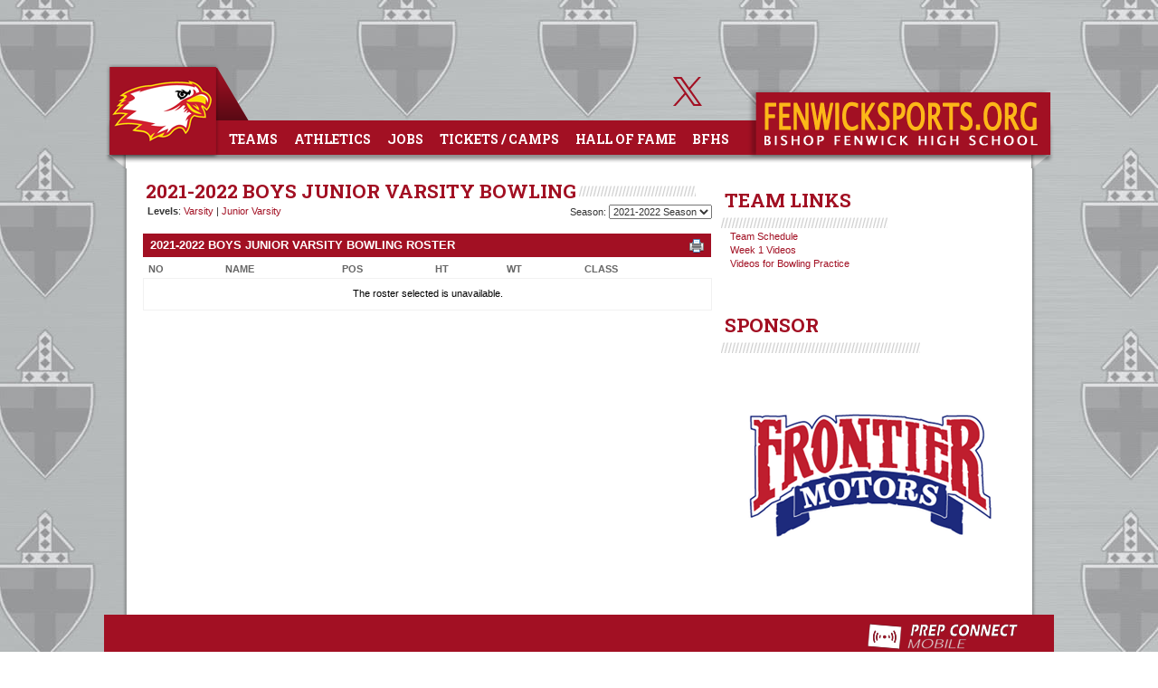

--- FILE ---
content_type: text/html; charset=utf-8
request_url: https://www.fenwicksports.org/team/roster/2021/boys/junior_varsity/bowling
body_size: 42556
content:


<!DOCTYPE html PUBLIC "-//W3C//DTD XHTML 1.0 Transitional//EN" "http://www.w3.org/TR/xhtml1/DTD/xhtml1-transitional.dtd">

<html xmlns="http://www.w3.org/1999/xhtml">
<head><link href="https://fonts.googleapis.com/css?family=Roboto+Slab:700" rel="stylesheet" type="text/css" />
    <!--[if !IE]><!-->
    <script src="//ajax.googleapis.com/ajax/libs/jquery/2.1.1/jquery.min.js"></script>
    <!--<![endif]-->
 
    <!--[if lte IE 8]>
      <script src="//ajax.googleapis.com/ajax/libs/jquery/1.9.1/jquery.min.js"></script>
    <![endif]-->
 
    <!--[if gt IE 8]>
      <script src="//ajax.googleapis.com/ajax/libs/jquery/2.0.0/jquery.min.js"></script>
    <![endif]-->
    <link rel="stylesheet" href="//maxcdn.bootstrapcdn.com/bootstrap/3.2.0/css/bootstrap.min.css" /><link rel="stylesheet" href="//maxcdn.bootstrapcdn.com/bootstrap/3.2.0/css/bootstrap-theme.min.css" />
    <script src="//maxcdn.bootstrapcdn.com/bootstrap/3.2.0/js/bootstrap.min.js"></script>
        
    <meta name="theme-color" content="#a21023" /><meta name="msapplication-navbutton-color" content="#a21023" /><meta name="apple-mobile-web-app-status-bar-style" content="#a21023" /><link href="/Templates/fwhs_template/style/style.aspx?SchoolId=21102343-4595-49FA-ABB1-CAFD61EA9BAB" rel="stylesheet" type="text/css" /><link REL="stylesheet" TYPE="text/css" MEDIA="print" href="/Templates/fwhs_template/style/print.css" />

    <script type="text/javascript">
        $(document).ready(function () {

            jQuery('img.svg').each(function () {
                var $img = jQuery(this);
                var imgID = $img.attr('id');
                var imgClass = $img.attr('class');
                var imgURL = $img.attr('src');

                jQuery.get(imgURL, function (data) {
                    // Get the SVG tag, ignore the rest
                    var $svg = jQuery(data).find('svg');

                    // Add replaced image's ID to the new SVG
                    if (typeof imgID !== 'undefined') {
                        $svg = $svg.attr('id', imgID);
                    }
                    // Add replaced image's classes to the new SVG
                    if (typeof imgClass !== 'undefined') {
                        $svg = $svg.attr('class', imgClass + ' replaced-svg');
                    }

                    // Remove any invalid XML tags as per http://validator.w3.org
                    $svg = $svg.removeAttr('xmlns:a');

                    // Replace image with new SVG
                    $img.replaceWith($svg);

                }, 'xml');

            });
        });
    </script>
    
    <meta property="og:type" content="website" />
<meta property="og:title" content="2021-2022 Boys Junior Varsity Bowling Roster" />
<meta property="og:description" content="View the roster for 2021-2022 Boys Junior Varsity Bowling" />
<meta property="og:url" content="https://www.fenwicksports.org/team/roster/2021/boys/junior_varsity/bowling" />
<meta property="og:image" content="https://cdn.prepconnectweb.com/fenwick-falcons/54052025_open_graph_image.jpg" />

<title>
	2021-2022 Boys Junior Varsity Bowling Roster - FenwickSports.org - Franklin Bishop Fenwick Athletics
</title></head>
<body>
<form name="aspnetForm" method="post" action="/team/roster/2021/boys/junior_varsity/bowling" id="aspnetForm">
<div>
<input type="hidden" name="__EVENTTARGET" id="__EVENTTARGET" value="" />
<input type="hidden" name="__EVENTARGUMENT" id="__EVENTARGUMENT" value="" />
<input type="hidden" name="__LASTFOCUS" id="__LASTFOCUS" value="" />
<input type="hidden" name="__VIEWSTATE" id="__VIEWSTATE" value="/[base64]/JBv5tU01PkuRF/fabTtlfUI5a5usi2sSI=" />
</div>

<script type="text/javascript">
//<![CDATA[
var theForm = document.forms['aspnetForm'];
if (!theForm) {
    theForm = document.aspnetForm;
}
function __doPostBack(eventTarget, eventArgument) {
    if (!theForm.onsubmit || (theForm.onsubmit() != false)) {
        theForm.__EVENTTARGET.value = eventTarget;
        theForm.__EVENTARGUMENT.value = eventArgument;
        theForm.submit();
    }
}
//]]>
</script>


<div>

	<input type="hidden" name="__VIEWSTATEGENERATOR" id="__VIEWSTATEGENERATOR" value="376E5270" />
	<input type="hidden" name="__EVENTVALIDATION" id="__EVENTVALIDATION" value="/wEdAAkGS/7fE7M5QFtEzG5ji1ro1eIehDvXOUixh1DYqGDp2wAmmKlMPUXhqxSXjQJdU7nKpNrw059CkXiGHLcQ0yUyW36bbd0qWeYOY6ajeYvwWzQwr4w4mZ/rcf4SP/b9C24XET0F/WXil4E8Ht97GVj8KkQ6eO513WUSkuzOapcDqJQ9xkVy7XerqGzUS70mp0GhUGSjy7Ub+9j1YQd7PB66IhtYMZkcaMxlko6Uk/Qtpw==" />
</div>
    <div id="container">
        

<script type="text/javascript" src="/Templates/fwhs_template/scripts/jsddm.js"></script>
<div class="showPrint">
    <img src="https://www.prepconnectweb.com/Sites/fenwicksports.org/img/horizontal_logo_1.png" /><br /><br />
    Get the latest news from Bishop Fenwick Athletics at <strong>FenwickSports.org</strong><br>Follow Bishop Fenwick Athletics on twitter <strong>@FenwickSports</strong>
</div>
<div id="menu" class="hidePrint">
    <a href="/" id="menu_logo"></a>
    
<script src="//s3.amazonaws.com/cdn.prepconnectweb.com/scripts/jquery.countdown.min.js"></script>
<style>
    .robotoFont{font-family: 'Roboto Slab', Rockwell, 'Courier Bold', Courier, Georgia, Times, 'Times New Roman', serif;}
    #countdownTitle{font-size:14px;}
    #countdownValue{font-size:14px;font-size: 16px;}
</style>
<div id="ctl00_Header1_Countdown1_countdown" class="hidePrint" style="float: left; display: block; height: 40px; width: 400px; margin: 5px 0px 0px 60px;">   
    <div id="countdownTitle" class="robotoFont" style="text-transform:uppercase"></div>
    <style>#ctl00_Header1_Countdown1_countdown { background-image:none;}</style>
</div>
    <div id="social_media" class="hidePrint" style="float: left; display: block; height: 40px; width: 200px; margin-top: 10px;">  
        
        <a href="https://twitter.com/FenwickSports" target="_blank"><img src="/Templates/fwhs_template/img/standard/Twitter_icon.svg" class="svg twitterlogo"/></a>        
    </div>
    <ul id="jsddm" class="hidePrint">
        <li style="margin-left:10px">
            <a class="menuHeader" href="#">Teams</a>
<ul>
    <div class="menuBlock">
        <div class="threeColumn">
            <h2>Fall Season</h2>
            <a class="teamlinkwide" href="/team/coed/band">Band</a>&nbsp;&nbsp;<a href="/team/roster/2024/coed/all_school/band" class="sectionlink">Rosters</a>&nbsp;&nbsp;<a href="/team/schedule/2024/coed/all_school/band" class="sectionlink">Schedules</a><br />
            <a class="teamlinkwide" href="/team/cheer">cheer</a>&nbsp;&nbsp;<a href="/team/roster/2025/coed/varsity/cheer" class="sectionlink">Rosters</a>&nbsp;&nbsp;<a href="/team/schedule/2025/coed/varsity/cheer" class="sectionlink">Schedules</a><br />
            <a class="teamlinkwide" href="/team/cross_country">cross country</a>&nbsp;&nbsp;<a href="/team/roster/2025/coed/varsity/cross_country" class="sectionlink">Rosters</a>&nbsp;&nbsp;<a href="/team/schedule/2025/coed/varsity/cross_country" class="sectionlink">Schedules</a><br />
            <a class="teamlinkwide" href="/team/football">football</a>&nbsp;&nbsp;<a href="/team/roster/2025/boys/varsity/football" class="sectionlink">Rosters</a>&nbsp;&nbsp;<a href="/team/schedule/2025/boys/varsity/football" class="sectionlink">Schedules</a><br />
            <a class="teamlinkwide" href="/team/boys/golf">boys golf</a>&nbsp;&nbsp;<a href="/team/roster/2025/boys/varsity/golf" class="sectionlink">Rosters</a>&nbsp;&nbsp;<a href="/team/schedule/2025/boys/varsity/golf" class="sectionlink">Schedules</a><br />
            <a class="teamlinkwide" href="/team/girls/golf">girls golf</a>&nbsp;&nbsp;<a href="/team/roster/2025/girls/varsity/golf" class="sectionlink">Rosters</a>&nbsp;&nbsp;<a href="/team/schedule/2025/girls/varsity/golf" class="sectionlink">Schedules</a><br />
            <a class="teamlinkwide" href="/team/boys/soccer">boys soccer</a>&nbsp;&nbsp;<a href="/team/roster/2025/boys/varsity/soccer" class="sectionlink">Rosters</a>&nbsp;&nbsp;<a href="/team/schedule/2025/boys/varsity/soccer" class="sectionlink">Schedules</a><br />
            <a class="teamlinkwide" href="/team/girls/soccer">girls soccer</a>&nbsp;&nbsp;<a href="/team/roster/2025/girls/varsity/soccer" class="sectionlink">Rosters</a>&nbsp;&nbsp;<a href="/team/schedule/2025/girls/varsity/soccer" class="sectionlink">Schedules</a><br />
            <a class="teamlinkwide" href="/team/girls/tennis">girls tennis</a>&nbsp;&nbsp;<a href="/team/roster/2025/girls/varsity/tennis" class="sectionlink">Rosters</a>&nbsp;&nbsp;<a href="/team/schedule/2025/girls/varsity/tennis" class="sectionlink">Schedules</a><br />
            <a class="teamlinkwide" href="/team/girls/volleyball">girls volleyball</a>&nbsp;&nbsp;<a href="/team/roster/2025/girls/varsity/volleyball" class="sectionlink">Rosters</a>&nbsp;&nbsp;<a href="/team/schedule/2025/girls/varsity/volleyball" class="sectionlink">Schedules</a><br />
        </div>
        <div class="threeColumn">
            <h2>Winter Season</h2>
            <a class="teamlinkwide" href="/team/boys/basketball">boys basketball</a>&nbsp;&nbsp;<a href="/team/roster/2025/boys/varsity/basketball" class="sectionlink">Rosters</a>&nbsp;&nbsp;<a href="/team/schedule/2025/boys/varsity/basketball" class="sectionlink">Schedules</a><br />
            <a class="teamlinkwide" href="/team/girls/basketball">girls basketball</a>&nbsp;&nbsp;<a href="/team/roster/2025/girls/varsity/basketball" class="sectionlink">Rosters</a>&nbsp;&nbsp;<a href="/team/schedule/2025/girls/varsity/basketball" class="sectionlink">Schedules</a><br />
            <a class="teamlinkwide" href="/team/boys/bowling">boys bowling</a>&nbsp;&nbsp;<a href="/team/roster/2025/boys/varsity/bowling" class="sectionlink">Rosters</a>&nbsp;&nbsp;<a href="/team/schedule/2025/boys/varsity/bowling" class="sectionlink">Schedules</a><br />
            <a class="teamlinkwide" href="/team/girls/bowling">girls bowling</a>&nbsp;&nbsp;<a href="/team/roster/2025/girls/varsity/bowling" class="sectionlink">Rosters</a>&nbsp;&nbsp;<a href="/team/schedule/2025/girls/varsity/bowling" class="sectionlink">Schedules</a><br />
            <a class="teamlinkwide" href="/team/dance">Dance Team</a>&nbsp;&nbsp;<a href="/team/roster/2022/girls/varsity/dance" class="sectionlink">Rosters</a>&nbsp;&nbsp;<a href="/team/schedule/2022/girls/varsity/dance" class="sectionlink">Schedules</a><br />
            <a class="teamlinkwide" href="/team/pep_band">pep band</a>&nbsp;&nbsp;<a href="/team/roster/2025/coed/all_levels/pep_band" class="sectionlink">Rosters</a>&nbsp;&nbsp;<a href="/team/schedule/2025/coed/all_levels/pep_band" class="sectionlink">Schedules</a><br />
            <a class="teamlinkwide" href="/team/indoor_track_and_field">Track &amp; Field</a>&nbsp;&nbsp;<a href="/team/roster/2025/coed/varsity/indoor_track_and_field" class="sectionlink">Rosters</a>&nbsp;&nbsp;<a href="/team/schedule/2025/coed/varsity/indoor_track_and_field" class="sectionlink">Schedules</a><br />
            <a class="teamlinkwide" href="/team/coed/swimming">coed swimming</a>&nbsp;&nbsp;<a href="/team/roster/2025/coed/varsity/swimming" class="sectionlink">Rosters</a>&nbsp;&nbsp;<a href="/team/schedule/2025/coed/varsity/swimming" class="sectionlink">Schedules</a><br />
            <a class="teamlinkwide" href="/team/boys/wrestling">boys wrestling</a>&nbsp;&nbsp;<a href="/team/roster/2025/boys/varsity/wrestling" class="sectionlink">Rosters</a>&nbsp;&nbsp;<a href="/team/schedule/2025/boys/varsity/wrestling" class="sectionlink">Schedules</a><br />
        </div>
        <div class="threeColumn">
            <h2>Spring Season</h2>
            <a class="teamlinkwide" href="/team/baseball">baseball</a>&nbsp;&nbsp;<a href="/team/roster/2025/boys/varsity/baseball" class="sectionlink">Rosters</a>&nbsp;&nbsp;<a href="/team/schedule/2025/boys/varsity/baseball" class="sectionlink">Schedules</a><br />
            <a class="teamlinkwide" href="/team/boys/lacrosse">boys lacrosse</a>&nbsp;&nbsp;<a href="/team/roster/2025/boys/varsity/lacrosse" class="sectionlink">Rosters</a>&nbsp;&nbsp;<a href="/team/schedule/2025/boys/varsity/lacrosse" class="sectionlink">Schedules</a><br />
            <a class="teamlinkwide" href="/team/girls/lacrosse">girls lacrosse</a>&nbsp;&nbsp;<a href="/team/roster/2025/girls/varsity/lacrosse" class="sectionlink">Rosters</a>&nbsp;&nbsp;<a href="/team/schedule/2025/girls/varsity/lacrosse" class="sectionlink">Schedules</a><br />
            <a class="teamlinkwide" href="/team/softball">softball</a>&nbsp;&nbsp;<a href="/team/roster/2025/girls/varsity/softball" class="sectionlink">Rosters</a>&nbsp;&nbsp;<a href="/team/schedule/2025/girls/varsity/softball" class="sectionlink">Schedules</a><br />
            <a class="teamlinkwide" href="/team/boys/tennis">boys tennis</a>&nbsp;&nbsp;<a href="/team/roster/2025/boys/varsity/tennis" class="sectionlink">Rosters</a>&nbsp;&nbsp;<a href="/team/schedule/2025/boys/varsity/tennis" class="sectionlink">Schedules</a><br />
            <a class="teamlinkwide" href="/team/track_and_field">Track &amp; Field</a>&nbsp;&nbsp;<a href="/team/roster/2025/coed/varsity/track_and_field" class="sectionlink">Rosters</a>&nbsp;&nbsp;<a href="/team/schedule/2025/coed/varsity/track_and_field" class="sectionlink">Schedules</a><br />
            <a class="teamlinkwide" href="/team/boys/volleyball">boys volleyball</a>&nbsp;&nbsp;<a href="/team/roster/2025/boys/varsity/volleyball" class="sectionlink">Rosters</a>&nbsp;&nbsp;<a href="/team/schedule/2025/boys/varsity/volleyball" class="sectionlink">Schedules</a><br />
        </div>
    </div>
</ul>


        </li>
        <li>
            <a class="menuHeader" href="#">Athletics</a>
            <ul>
                <div class="menuBlock">
                    <div class="threeColumn">  
                        <h2>General</h2>
<p><a class="standardLink" href="/media/Athletics">Athletic Office Staff</a><br /> <a class="standardLink" href="/media/coaching_staff_directory">Coaches Directory</a><br /><a class="standardLink" href="/Directions/">Event Directions</a><br /> <a class="standardLink" href="/media/Offsite_Event_Directions">Home Site Locations</a><br /> <a class="standardLink" href="https://www.signupgenius.com/go/9040A4BA4A72BA3F58-59587091-copy" target="_blank">Gate Worker Sign-Up</a><br /><a class="standardLink" href="https://www.signupgenius.com/go/9040A4BA4A72BA3F58-57794709-fenwick#/" target="_blank">Concessions Worker Sign-Up</a><br /><!--<a class="standardLink" href="/media/game_day_information" target="pdf">Game Day Information</a><br />--><a class="standardLink" href="/media/State_Championships">State Champions</a><br /><a class="standardLink" href="/media/wfxr_fenwick_radio" target="pdf">Live Stream</a></p>
<p><a class="standardLink" href="https://fenwick-oh.finalforms.com" target="_blank">Final Forms</a><br /> <a class="standardLink" href="/media/final_forms_registration_and_fees" target="pdf">Final Forms Information and Fees</a><br /> <a class="standardLink" href="http://www.fenwicksports.org/media/final_forms_instructions" target="pdf">Final Forms Instructions</a><br /><br /></p>      
                    </div>
                    <div class="threeColumn">
                        <h2>Athletes / Parents Resources</h2>
<p><a class="standardLink" href="/media/senior_banner_form" target="pdf"><br /> </a><a class="standardLink" href="/media/easterling_order_form">Easterling Order Form</a><br /> <a class="standardLink" href="/media/senior_banner_form" target="pdf">Senior Banner Form</a><br /> <a class="standardLink" href="http://www.ncaa.org/student-athletes/future" target="pdf">College Bound Athlete Info</a><br /> <a class="standardLink" href="/media/athletics_waiver_form">Athletics Waiver Form</a><br /> <a class="standardLink" href="http://ohsaa.org/calendar/FutureDates" target="_blank">OHSAA Seasonal Sport Dates</a><br /><a class="standardLink" href="/media/athletics_and_recruiting" target="_blank">Athletics and Recruiting</a><br /> <a class="standardLink" href="/media/pe_waiver" target="_blank">PE Waiver Form</a><br /> <a class="standardLink" href="https://cdn.prepconnectweb.com/fenwick-falcons/15282025_original-14d7c365-5b9f-4fc4-8fc5-f956493f3879.jpeg" target="_blank">Dedicated Motivated Fitness</a></p>
<h2>Sports Medicine</h2>
<p><a class="standardLink" href="/media/athletic_trainers">Athletic Trainers</a><br /> <a class="standardLink" href="/media/premier_health" target="_blank">Premier Health</a></p>                          
                    </div>
                    <div class="threeColumn">
                        <h2>Coaching Resources</h2>
<p><a class="standardLink" href="/media/coaching_certification_instructions" target="pdf">Coaching Certification Instructions</a><br /> <a class="standardLink" href="/media/main_and_aux_gym_schedule" target="pdf">Main and AUX Gym Schedule</a><br /> <a class="standardLink" href="http://ohsaa.org/Coaches-Corner" target="_blank">OHSAA Coaches Corner</a><br /> <a class="standardLink" href="http://gclc.gclsports.com/" target="_blank">Greater Catholic League CO-ED Site</a><br /> <a class="standardLink" href="http://swdab.org/" target="_blank">Southwest District Athletic Board Site</a><br /> <a class="standardLink" href="http://ohsaa.org/" target="_blank">Ohio High School Athletic Association</a><br /> <a class="standardLink" href="http://www.nfhs.org/" target="pdf">National Federation of High Schools Site</a><br /> <a class="standardLink" href="https://youtu.be/KICdD-uEvp0" target="video" rel="nofollow">How To Video</a><br /> <!-- <a class="standardLink" href="https://finalforms-documents.s3.amazonaws.com/districts/OH/fenwick-oh/district/coach_handbook.pdf?timestamp=1618238439" target="pdf">Athletic Handbook</a> --><br /><br /></p>   
                    </div>
                </div>
            </ul>
        </li>  
        <li>
            <a class="menuHeader" href="#">Jobs</a>
            <ul>    
                <div class="menuBlock">
                    <div class="threeColumn">
                        <h2>Assistant Cross Country Coach</h2>    
                    </div>
                    <div class="threeColumn">
                        <span style="font-size: 18pt;"><span style="font-size: 14pt;">Bishop Fenwick High School is seeking qualified applicants for its Cross Country Assistant Coach. Interested applicants should send a resume, letter of interest, and references to&nbsp;Head Coach, Jan Ryan&nbsp;at <a href="mailto:jan.ryan@thercfgroup.com">jan.ryan@thercfgroup.com</a>. For any additional questions regarding the position, please contact the Fenwick Athletic Department at 513-423-0723.</span><br /><br /><br /></span>    
                    </div>
                    <div class="threeColumn">
                            
                    </div>
                </div>                
            </ul>
        </li>        
        <li>
            <a href="/media/event_tickets">Tickets / Camps</a>

        </li>
        
           
        <li>
            <a class="menuHeader" href="#">Hall of Fame</a>
            <ul>
                <div class="menuBlock">
                    <div class="threeColumn">
                        <a href="/media/hall_of_fame" class="standardLink">About Hall of Fame</a><br />  
                    </div>
                    <div class="threeColumn">
                        <h2>Members</h2>  
                        <a href="/media/athletic_hall_of_fame_inductees" class="standardLink" target="pdf">Hall of Fame Inductees</a><br />                                              
                    </div>
                    <div class="threeColumn">     
                        <h2>Information</h2>                         
                        <a href="/media/hall_of_fame_inductee_form" class="standardLink" target="pdf">Hall of Fame Inductee Form</a><br />  
                        <a href="/media/hall_of_fame_recommendation" class="standardLink" target="pdf">Hall of Fame Recommendation</a><br />  
                        <a href="/media/hall_of_fame_bylaws" class="standardLink" target="pdf">Hall of Fame Bylaws</a><br />                                                    
                    </div>
                </div>
            </ul>
        </li> 
  
        <li>
            <a href="http://fenwickfalcons.org/" target="_blank">BFHS</a>
        </li>
    </ul>
    <a href="/" id="menu_horizontal_logo">
        <img src="https://www.prepconnectweb.com/Sites/fenwicksports.org/img/horizontal_logo_1.png" />
    </a>
</div>
        <div id="main_content">            
            
    <div class="teamScheduleSection">
        <span class="sectionTitle hidePrint">
            2021-2022 Boys Junior Varsity Bowling</span>
            <div id="ctl00_ContentPlaceHolder1_slashes" class="slashes" style="width:129px;">
        </div>
        <div id="ctl00_ContentPlaceHolder1_levelsection" class="hidePrint" style="float: left; margin: 0px 0px 0px 6px;">
            <strong>Levels</strong>:
            <a href="/team/roster/2021/boys/varsity/bowling">Varsity</a> | <a href="/team/roster/2021/boys/junior_varsity/bowling">Junior Varsity</a></div>
        <div id="ctl00_ContentPlaceHolder1_seasonsection" class="hidePrint" style="float: right;">
            Season:
            <select name="ctl00$ContentPlaceHolder1$ddSeasonSelection" onchange="javascript:setTimeout(&#39;__doPostBack(\&#39;ctl00$ContentPlaceHolder1$ddSeasonSelection\&#39;,\&#39;\&#39;)&#39;, 0)" id="ctl00_ContentPlaceHolder1_ddSeasonSelection">
	<option value="/team/roster/2023/boys/junior_varsity/bowling/">2023-2024 Season</option>
	<option value="/team/roster/2022/boys/junior_varsity/bowling/">2022-2023 Season</option>
	<option selected="selected" value="/team/roster/2021/boys/junior_varsity/bowling/">2021-2022 Season</option>
	<option value="/team/roster/2020/boys/junior_varsity/bowling/">2020-2021 Season</option>
	<option value="/team/roster/2019/boys/junior_varsity/bowling/">2019-2020 Season</option>
	<option value="/team/roster/2018/boys/junior_varsity/bowling/">2018-2019 Season</option>
	<option value="/team/roster/2017/boys/junior_varsity/bowling/">2017-2018 Season</option>

</select>
        </div>
        <div class="schedule">
            

<link rel="stylesheet" href="//www.prepconnectmobile.com/embed/schedule.css" type="text/css" media="screen" />
<style>
.odd-row{color:#000;background-color:#F1F1F1;height:35px;}
.even-row{color:#000;background-color:#FFF;height:35px;}
.single-row{color:#000;background-color:#FFF;height:35px; border-bottom:1px solid #F1F1F1;}
.header-row{color:#FFF;background-color:#a21023;height:38.5px;}
.schedule-title{color:#FFF;background-color:#a21023;}
.noPad { padding: 0px !important; }.playerPhoto { width:60px; padding:3px 0px 3px 0px; }</style>


<script type="text/javascript" src="//www.prepconnectmobile.com/embed/jquery.tablesorter.min.js"></script> 
<script type="text/javascript">
    $(document).ready(function () {
        $("#rosterTable").tablesorter();
    }
    );     
</script>

<div id="ctl00_ContentPlaceHolder1_Roster1_scheduleBoxV2" style="padding:1px">
    <div id="header2" class="schedule-title">
        2021-2022 Boys Junior Varsity Bowling
        Roster
        <a href="javascript:window.print()" style="float: right; margin: 2px 0px 0px 8px;" class="hidePrint"><img src="https://prepconnectweb.com/Images/print.png" alt="Print Icon"></a>
    </div>
    <div id="roster2" style="display: block;">
        <table id='rosterTable' class='tablesorter data-grid' cellspacing='0' cellpadding='0' align='Center' border='0' style='width:100%;border-collapse:collapse;'><thead><tr class='header-row-v2 sortable'><th scope='col' class='alignleft'>No</th><th scope='col' class='alignleft'>Name</th><th scope='col' class='alignleft'>POS</th><th scope='col'>HT</th><th scope='col'>WT</th><th scope='col'>Class</th></tr></thead><tbody><tr class='single-row'><td colspan='6' class='add-grid-date aligncenter' style='font-size:11px'>The roster selected is unavailable.</tr></tdbody></table>
    </div>
    <div id="ctl00_ContentPlaceHolder1_Roster1_footer2">
        <div class="poweredBox">
            
        </div>
    </div>
</div>

 
        </div>
    </div>

            
            
<style>
    .teamInformationSubdiv > p
    {
        font-size: 11px;
        margin: 0px;
        color:#4c4c4c;
    }
    
    .teamInformationDiv
    {
        margin: 10px 0px 0px 10px;
        width: 330px;
        float: right;
    }    
</style>

            <div class="sideBarBox"><div id="ctl00_TeamLinks1_teamLinksDiv" class="hidePrint" style="margin: 10px 0px 0px 10px;width: 330px;float: right;">
    <span class="sectionTitle">TEAM LINKS</span><div class="slashes" style="width:184px"></div>
    <div style="margin:0px 0px 0px 10px;">
        <a href="/team/schedule/2021/boys/junior_varsity/bowling/">Team Schedule</a><br><a href="/Media/Week_1_Videos/">Week 1 Videos</a><br><a href="/Media/Videos_for_Bowling_Practice/">Videos for Bowling Practice</a><br><br />
    </div>
</div></div>
            <div class="sideBarBox"></div>
            <div class="sideBarBox">
<style>
    .adBox {
        margin: 10px 0px 20px 0px;width: 330px;float: left; height:285px;
    }
    .adImage {
        width:100%; text-align:center; margin-top:7px;
    }
</style>
<div class="adBox"><a href="https://www.frontiermotorsonline.com/" target="_blank" class="sectionTitle">SPONSOR</a><div class="slashes" style="width:220px"></div><div class="adImage"><a href="https://www.frontiermotorsonline.com/" target="_blank"><img src="https://s3.amazonaws.com/cdn.prepconnectweb.com/Bishop_Fenwick_35202023_frontier_motors.png" width="300" height="250" border="0" /></a></div></div></div>
            <div style="height:30px; width:800px; float:left;clear:both;"></div>    
        </div>
        
<div id="footer" style="width: 100%; background-color: #a21023;">
    <div style="width: 1010px; margin: 10px auto;">
        <div class="pcmLogo" style="text-align: right;">
            <a href="https://www.prepconnectmobile.com/" target="_blank" style="float: right;
                margin-right: 20px; height: 28px; width: 166px; display: block;">
                <img src="https://www.prepconnectweb.com/images/pcm_logo_white.png" border="0" alt="Prep Connect Mobile - High School Sports Apps and Websites">
            </a>
            <br>
            <div class="termsLine" style="float: right; text-align: right; clear: both; margin: 8px 20px 10px 0px;">
                <span style="color: #ffffff;">© 2026 </span><a href="https://www.prepconnectmobile.com" style="color: #ffffff;" target="_blank">Prep Connect Mobile, LLC.</a>
                <br /><a href="https://www.prepconnectmobile.com/privacy" style="color: #ffffff;" target="_blank">Privacy Policy</a>
            </div>
        </div>
    </div>
</div>
<script>(function(i,s,o,g,r,a,m){i['GoogleAnalyticsObject']=r;i[r]=i[r]||function(){(i[r].q=i[r].q||[]).push(arguments)},i[r].l=1*new Date();a=s.createElement(o),m=s.getElementsByTagName(o)[0];a.async=1;a.src=g;m.parentNode.insertBefore(a,m)})(window,document,'script','//www.google-analytics.com/analytics.js','ga');ga('create', 'UA-101075514-1', 'auto');ga('send', 'pageview');</script>
    </div>
    </form>
</body>
</html>


--- FILE ---
content_type: text/css; charset=utf-8
request_url: https://www.fenwicksports.org/Templates/fwhs_template/style/style.aspx?SchoolId=21102343-4595-49FA-ABB1-CAFD61EA9BAB
body_size: 19318
content:


*
{
    margin: 0;
    padding: 0;
}

body
{
    background-color: #ffffff;
    background-image: url(https://s3.amazonaws.com/cdn.prepconnectweb.com/Bishop_Fenwick_09152017_Background_v3.jpg);
    background-repeat: no-repeat;
    background-position: left top;
    background-attachment: fixed;
    font-family: verdana,helvitica,arial;
    text-align: center;
}

#container
{
    margin: 1em auto;
    position: relative;
    text-align: left;
    width: 1050px;
    margin-top: 70px;
}

#main_content
{
    background-image: url('/Templates/fwhs_template/img/standard/body_bg.png');
    background-repeat: repeat-y;
    padding:0px 18px 0px 18px;
    width:1010px;
    margin:0px 20px;
    float:left;
    
}

#ctl00_Header1_Countdown1_countdown{
    background-image: url('/Templates/fwhs_template/img/maroon/countdown_bg.png');    
    width: 424px !important;
    margin: 5px 25px 0px 46px !important
}

#countdownTitle
{
    font-size: 13px !important;
    padding-left: 22px;
    color:#ffffff;
}

#countdownValue
{
    font-size: 15px !important;
    padding-left: 32px;
    color:#ffffff !important;
}

a:hover
{
    text-decoration: underline;
    color: #ff0000;
}

a
{
    text-decoration: none;
}
a.nav
{
    font-weight: bold;
    font-size: 8pt;
    font-variant: small-caps;
    text-decoration: none;
}
a, a:link, a:visited
{
    color: #a21023;
}

#thisWeekBox
{
    width: 492px;
    float: left;
    background-color: #eeeeee;
    border-left: 1px solid #B5B9BA;
    border-right: 1px solid #B5B9BA;
}
.bottomWeek
{
    float: left;
}
.floatLeft
{
    float: left;
}
.eventDate
{
    width: 492px;
    float: left;
    background-color: #ccc;
    color: #000;
    font-weight: bold;
    text-align: center;
    line-height: 23px;
    border-top: 1px solid #333;
    border-bottom: 1px solid #333;
}
.eventInfo
{
    float: left;
    width: 480px;
    padding: 3px 0px 3px 4px;
    font-size: 9pt;
    line-height: 15px;
}
.eventIcon
{
    clear: both;
    float: left;
    margin: 6px 5px 5px;
    width: 18px;
}
#footer
{
    clear: both;
    float: left;
    text-align: center;
    width: 924px;
}
.footer
{
    margin: 10px 0px 10px 6px;
    padding: 6px 0px 4px 0px;
    font-size: 11px;
    color: Black;
    background-color: #EFEFEF;
    border-top: 1px solid #BABEBE;
    text-align: center;
}
.cf
{
    clear: both;
}
.cr
{
    clear: right;
}

.clear
{
    clear: both;
    line-height: 1px;
}
#header
{
    margin-top: 4px;
    margin-bottom: 6px;
    margin-left: 6px;
    width: 930px;
}
#broadcastHeader
{
    margin-top: 4px;
    margin-bottom: 6px;
    margin-left: 6px;
    width: 800px;
}
#navigation
{
    clear: both;
    float: left;
    margin-left: 6px;
    margin-top: 6px;
    margin-right: 7px;
    padding: 0px;
    width: 165px;
}

.svg{
    display:none;
}

.replaced-svg{
    display:inline;
}
.navigation
{
    background-color: #eeeeee;
}
.navHeader
{
    background-image: url(/Images/Frontpage/navTitle.gif);
    color: #FFFFFF;
    cursor: pointer;
    font-size: 10pt;
    font-weight: bold;
    margin: 0px;
    text-decoration: none;
    text-align: center;
    width: 165px;
}
a.navLink:link
{
    margin-left: 0px;
    padding-left: 4px;
}
a.navLink:visited
{
    padding-left: 4px;
}
a.navLink:hover
{
    font-weight: bold;
}
#navLinkGroup a:hover
{
    background-color: #fefefe;
    width: 165px;
}
a.navLink:hover
{
    font-weight: bold;
}
.navLink
{
    color: #a21023;
    font-size: 9pt;
    line-height: 18px;
    font-variant: small-caps;
    font-weight: bold;
    text-decoration: none;
    width: 163px;
    margin-left: 0px;
    padding-left: 0px;
}
ul.navLink
{
    margin: 0px;
}
li.navLink
{
    margin: 0px;
    padding: 0px;
    border-bottom: 1px solid #B5B9BA;
    border-left: 1px solid #B5B9BA;
    border-right: 1px solid #B5B9BA;
    list-style-image: none;
    list-style-type: none;
    list-style-position: outside;
}
#content
{
    float: left;
    margin-top: 6px;
    width: 752px;
}

#menu
{
    background-image: url('/Templates/fwhs_template/img/maroon/header_menu_bg.png');
    background-repeat: no-repeat;
    width: 1050px;
    height: 116px;
}

#menu #social_media
{
    float:left;
    display:block;
    height:40px;
    width:600px;
    margin-top:10px;
}

.featureImgBg
{
    float:left;
    width:625px; 
    height:350px; 
    background:#ffffff url('/Templates/fwhs_template/img/feature_bg.png');
    text-align: center;
    line-height: 350px;
    overflow: hidden;
}

.featureStorySection
{
    float:left;
    width:320px;
    height:305px;
    text-align:left;
    margin:0px 0px 8px 12px;
    line-height:21px;
    font-size:12px;
    color:#999999;
    overflow:hidden;
}
    
.featureStorySection h1
{        
    color: #a21023;
    font-family: 'Roboto Slab', Rockwell, 'Courier Bold', Courier, Georgia, Times, 'Times New Roman', serif; 
    font-size: 34px; 
    font-weight:bold;
}

.featureStorySection .storySnippet
{
    height: 130px;
    width: 320px;
    overflow: hidden;
}

.twitterlogo
{
    margin: 5px 0px 0px 15px;
    fill: #a21023;
}

#social_media .facebooklogo
{
    margin: 5px 0px 0px 0px;
    width:32px; height:32px;
}

#social_media .facebooklogo #path
{
    fill: #a21023;
}

#social_media .twitterlogo
{
    fill: #f6c816;
    width:32px; height:32px;
}

#social_media .twitterlogo #path
{
    fill: #a21023;
}

#menu_logo
{
    float: left;
    display: block;
    margin: 7px 0px 0px 9px;
    background-image: url('https://www.prepconnectweb.com/Sites/fenwicksports.org/img/header_menu_logo_v1.gif');
    background-repeat: no-repeat;
    width: 110px;
    height: 91px;
}

#menu_horizontal_logo
{
    position: absolute;
    display: block;
    top: 34px;
    right: 8px;
   
}

#jsddm
{
    margin: 0px;
    padding: 0px;
    float: left;
    margin-top:13px;
    
}
#jsddm ul
{
    padding: 0px;
    margin: 0px;
}
#jsddm li
{
    float: left;
    list-style: none;
    font: 14px arial,helvetica,sans-serif;
    padding-top: 0px;
}

#jsddm > li > a
{
    font-family: 'Roboto Slab', Rockwell, 'Courier Bold', Courier, Georgia, Times, 'Times New Roman', serif;
    margin-top:4px;
    display: block;
    padding: 0px 9px 0px 9px;
    line-height:34px;
    text-decoration: none;
    color: #ffffff;
    font-weight:bold;
    white-space: nowrap;
    text-transform: uppercase;
    text-align: center;
}

#jsddm > li > ul > a
{
    color: #FFF;
}

#jsddm img
{
    border: 0;

}

.menuBlock
{
    width: 1010px;
    height: 225px;
    margin: 5px 10px 5px 10px;
}

.menuBlock .facebooklogo 
{
    margin:0px 0px 0px 6px;
    width:12px;
    height:12px;
    fill:#003399;
}

.menuBlock .facebooklogo #path
{
    fill:#003399;
}

.menuBlock .twitterlogo 
{
    margin:0px 0px 0px 6px;
    width:12px;
    height:12px;
}

.menuBlock .twitterlogo #path
{
    fill:#003399;
}

.menuBlock .threeColumn h2
{
    font-family: 'Roboto Slab', Rockwell, 'Courier Bold', Courier, Georgia, Times, 'Times New Roman', serif;
    color: #9e9e9e;
    font-size: 18px;
    text-transform:uppercase;
    line-height: 16px;
    height: 22px;
    border-bottom: 2px #CCC dotted;
    width: 325px;
    margin-top:8px;
}

.menuBlock .fourColumn h2
{
    font-family: 'Roboto Slab', Rockwell, 'Courier Bold', Courier, Georgia, Times, 'Times New Roman', serif;
    color: #9e9e9e;
    font-size: 18px;
    text-transform:uppercase;
    line-height: 16px;
    height: 22px;
    border-bottom: 2px #CCC dotted;
    width: 215px;
    margin-top:8px;
}

.menuBlock h3
{
    width: 140px;
    font-size: 11px;
    background: #EEE;
    padding: 4px 3px;
    margin:3px 0px 1px -3px;
}
.menuBlock .teamlink
{
    width:136px;  
    font-size:14px;
    font-weight:bold;
    line-height:21px;
    color:#a21023;
    display:inline-block;
    text-transform:uppercase;  
}

.menuBlock .teamlinkwide
{
    width:180px;  
    font-size:14px;
    font-weight:bold;
    line-height:21px;
    color:#a21023;
    display:inline-block;
    text-transform:uppercase;  
}

.menuBlock .standardLink
{
    font-size:13px;
    line-height:21px;
    color:#a21023;
    display:inline-block;
    /*text-transform:uppercase;  */
}

.menuBlock .sectionlink
{
    font-size:12px;
    line-height:23px;
    color:#999;
    display:inline-block;
}

.threeColumn
{
    width: 333px;
    display: inline;
    float: left;
}

.threeColumnWide
{
    width: 343px;
    display: inline;
    float: left;
}

.threeColumnThin
{
    width: 313px;
    display: inline;
    float: left;
}

.fourColumn
{
    width: 250px;
    display: inline;
    float: left;
}

.fallTeamBlock
{
    float: left;
    width: 135px;
    height: 60px;
}

.menuBlock a
{
    color: #639;
    font-size: 11px;
    line-height: 18px;
    font-weight: bold;
    text-decoration:none;
}

.menuBlock a:hover, .menuBlock a:focus, .menuBlock a:active
{    
    text-decoration:underline;
}

#jsddm > li > a:hover
{
    background: #FFF;
    color:#a21023;
}

#jsddm li ul
{
    margin:0px 0px 0px 6px;
    position: absolute;
    display: none;
    padding: 5px;
    left: 0px;
    width: 1030px;
    
    background-color: #FFF;
    background-color:rgba(255,255,255,.95);
    border-bottom: 3px solid #a21023;
    border-top: 0;
    z-index: 99999;    
}

#jsddm li ul li
{
    float: none;
    display: inline;
}

#jsddm li ul li a:hover
{
    background: #fff;
}

#jsddm li .twitter
{
    width: 25px;
    margin-left: 45px;
}
#jsddm li .rss
{
    width: 25px;
}

#featureBlock
{
    margin-bottom: 7px;
}

h1
{
    color: #a21023;
    font-weight: bold;
    font-size: 22px;
    margin-top: 0px;
}

h2
{
    color: #aeaeae;
    font-weight: bold;
    font-size: 16px;
}
h1 + h2
{
}

p
{
    font-size: 11pt;
    margin-top: 10px;
}

.image
{
    height: 260px;
    width: 750px;
    padding: 0;
    margin: 0;
}

.image img
{
    padding: 5px;
    border: 1px solid #ccc;
    background-color: #efefef;
    height: 250px;
    width: 740px;
    top: 0;
    left: 0;
}

.image iframe
{
    padding: 5px;
    border: 1px solid #ccc;
    background-color: #efefef;
    height: 250px;
    width: 740px;
    top: 0;
    left: 0;
}

.hideOverflow
{
}

#featureBlock .description
{
}

#featureBlock .image .title
{
    overflow: hidden;
    width: 350px;
    height: 70px;
    font: bold;
    font-size: 24pt;
    font-family: Impact, Verdana, Georgia;
    color: #efefef;
}

#featureBlock .image .r
{
    top: 170px;
    left: 380px;
    width: 350px;
    position: absolute;
    text-align: right;
}

#featureBlock .image .l
{
    top: 170px;
    left: 25px;
    width: 350px;
    position: absolute;
    text-align: left;
}

#featureBlock .subtitle
{
}

.box
{
    float: left;
    margin-bottom: 4px;
    width: 245px;
    margin-left: 6px;
    margin-bottom: 6px;
}

.boxHeader
{
    background-color: #639;
    color: white;
    font-weight: bold;
    padding-left: 6px;
    padding-top: 6px;
    padding-bottom: 6px;
    border: 1px solid #ccc;
}

.boxContent
{
    padding: 5px;
    width: 232px;
    overflow: hidden;
    font-size: 9pt;
    text-align: center;
    background-color: #efefef;
    border-bottom: 1px solid #ccc;
    border-left: 1px solid #ccc;
    border-right: 1px solid #ccc;
}
.boxContent table
{
    width: 230px;
}

.boxContent td
{
    padding-bottom: 4px;
    padding-top: 4px;
    border-top: 1px dashed #babebe;
    width: 230px;
}

SPAN.Loss
{
    color: tomato;
}
SPAN.Win
{
    color: Purple;
    font-weight: bolder;
}
SPAN.Tie
{
    color: Yellow;
}

/* This is the poll stuff */

.PDS_Poll
{
    float: left;
    margin-bottom: 4px;
    width: 245px;
    height: 157px;
    margin-left: 6px;
}
.pds-box-outer
{
    border: 1px solid #ccc;
}
.pds-question-inner
{
    background-color: #639;
    padding: 0px 3px 0px 0px;
}
.pds-question-outer
{
    font-size: 10pt;
    font-weight: bold;
    text-decoration: none;
}
.pds-answer
{
    border-left: 1px solid #ccc;
    border-right: 1px solid #ccc;
    width: 208px;
    left: 10px;
    position: relative;
    background-color: inherit;
    background-color: #efefef;
}
.pds-totalvotes-outer
{
    width: 208px;
    left: 10px;
    position: relative;
}
.pds-votebutton-outer
{
    left: 76px;
    position: relative;
    width: 55px;
    height: 22px;
    overflow: hidden;
}

.pds-totalvotes-outer
{
    width: 211px;
    height: 22px;
    overflow: hidden;
}

.pds-box-top
{
    clear: both;
}
.rightBar
{
    float: left;
    width: 250px;
    display: block;
}
.error
{
    background-color: #FFEBE8;
    border-color: #DD3C10;
}
.perror
{
    background-color: #EFEFEF;
    border: 1px solid #CCCCCC;
    color: #a21023;
    font-size: 14pt;
    font-weight: bold;
    text-align: center;
}
.UIMessageBox
{
    border-style: solid;
    border-width: 1px;
    padding: 7px 10px 5px 10px;
    margin-bottom: 9px;
}
.title-gray
{
    float: left;
    margin: 10px 0px 10px 6px;
    color: #FFF;
    font-size: 1em;
    font-weight: bold;
    padding: 8px 10px 7px;
    width: 902px;
    background: none repeat scroll 0 0 #CCCCCC;
    border: 1px solid #999999;
}
.sectionTitle, .sectionTitle a, .sectionTitle a:link
{
    color: #a21023;
    font-family: 'Roboto Slab', Rockwell, 'Courier Bold', Courier, Georgia, Times, 'Times New Roman', serif;
    font-size: 21px; margin:0px 0px 0px 4px;
    text-transform:uppercase;
}

#recentphotos
{
    margin-top: 10px; 
    display: block; 
    float: left; 
    width: 340px;
}
.photocontainer
{
    float:left; 
    width:330px; 
    margin:3px 0px 3px 13px;
}
.photocontainer img
{
    width: 75px; height: 75px; padding: 3px; border: 1px solid #CDCDCD; float:left;
}

.photocontainer .titlelink
{
    font-size: 15px; color: #a21023; font-weight: bold; float:left; width:225px; margin:8px 0px 0px 12px;
}

.photocontainer .datelink
{
    font-size: 14px; color: #666666; float:left; width:225px; margin:0px 0px 0px 12px;
}
.slashes
{
    background: url('/Templates/fwhs_template/img/standard/slashes.gif')repeat-x;
    height:14px;
    min-width:20px;
    display:inline-block; 
    margin:4px 5px 0px 0px;
}

#recentvideos
{
    width: 635px;
    margin-top: 10px; 
    display: block; 
    float: left; 
    min-height:440px;
}

.youtTubeItem
{
    width:155px;
    height:130px;
    margin:8px 0px 0px 0px;
    float:left;
}

.youtTubeItem a, .youtTubeItem a:link, .youtubelink
{
    font-size: 11px; color: #a21023; font-weight: bold; width: 145px; height: 30px; float:left; margin:0px 0px 0px 0px; overflow:hidden;

}
.youtTubeItem .date
{
   font-size: 11px; color: #999; line-height:1.3em; width:145px; display:block;
}

#twitterbanner
{
    float: left;
    clear: both;
    margin-left: -30px;
    background-color: #a21023;
    height: 65px;
    width: 1040px;
    margin-top: 10px;
}


.vertical .carousel-inner   {   height: 100%;   }    
.carousel.vertical .item
{
    -webkit-transition: 0.6s ease-in-out top;
    -moz-transition: 0.6s ease-in-out top;
    -ms-transition: 0.6s ease-in-out top;
    -o-transition: 0.6s ease-in-out top;
    transition: 0.6s ease-in-out top;
}    
.carousel.vertical .active { top: 0; }    
.carousel.vertical .next    {        top: 400px;    }    
.carousel.vertical .prev    {        top: -400px;    }    
.carousel.vertical .next.left, .carousel.vertical .prev.right    {        top: 0;    }
.carousel.vertical .active.left    {        top: -400px;    }
.carousel.vertical .active.right    {        top: 400px;    }    
.carousel.vertical .item    {   left: 0;    font-size: 12px;    color: #ffffff; font-weight: bold;  }

.headliner
{
    clear:both; 
    float:left; 
    margin-top:5px; 
    background: #a21023 url('/Templates/fwhs_template/img/feature_bg.png'); 
    height:100px;
    width:970px;
}

.headliner table
{
    text-align:center; 
    height:100px; 
    width:770px;
}

.headerlineIconImg
{
    float:left; 
    margin:10px; 
    width:180px;
    text-align: center;
}

.headlineText
{
    float:left; 
    text-align:left; 
    font-size:12pt; 
    font-weight:bold; 
    width:760px; 
    color:#FFF; 
    line-height:28px;
}

.carousel-control.right
{
    background-image:none;
    width:15px;
}
.carousel-control.left
{
    background-image:none;
    width:15px;
}
.carousel-indicators
{
    width: 340px;
    height: 15px;
    margin: 0px 0px 0px 0px;
    right: 0px;
    bottom: 25px;
    left: inherit;
}

.carousel-indicators li
{
    border:1px solid #a21023;
    margin:1px 2px 1px 2px;
}
.carousel-indicators .active
{
    background-color:#a21023;
    margin:0px 2px 0px 2px;
}

#carouselButtons 
{
    text-align:center;
    width: 340px;
    height: 20px;
    right: 0px;
    bottom: 0px;
    position: absolute;
    margin: 0px 0px 0px 0px;
}

.glyphicon-play
{
    color:#a21023;
}

.glyphicon-pause
{
    color:#a21023;
}

#tweetScroller a, #tweetScroller a:link{
    color:#ffffff;
}

.sideBarBox{
    width:330px; float:right; clear:right;margin: 10px 0px 0px 10px;
}

.teamScheduleSection
{
    width:630px; float: left; margin: 10px 0px 0px 4px;
}

.teamScheduleSection .schedule
{
    width: 630px; margin: 15px 0px 15px 0px; display: block; float: left;
}

.showPrint
{
    display:none;
}

.scheduleSummary .sortable th:hover
{
    font-weight: bold;
    text-decoration: underline;
}    
.scheduleSummary .header-row-v2
{
    text-transform: uppercase;
    color: #666;
    font-size: 11px;
    cursor: pointer;
}    
    
.scheduleSummary table
{
    margin: 0px;
    padding: 0px;
}    
    
.scheduleSummary
{
    font-size: 11px;
}

.scheduleSummary  #locations td
{
    font-size: 12px;
    padding: 2px 6px;
    border: 1px solid white;
}
       
.scheduleSummary .result
{
    font-family: helvetica,arial,sans-serif;
    font-weight: 700;
    font-size: 14px;
    font-weight: 700;
    color: #666666;
}    
.scheduleSummary .header-row-v2 th
{
    border-color: #DDDDDD;
    border-width: 0 0 1px;
    color: #666666;
    font-size: 11px;
    font-weight: 700;
    padding: 6px 6px 2px;
}
.scheduleSummary .datagrid td
{
    padding: 0px 3px 0px 5px;
}

.scheduleSummary .odd-row{color:#000;background-color:#e1e1e1;height:25px;}
.scheduleSummary .even-row{color:#000;background-color:#FFF;height:25px;}

.scheduleSummary .redfont
{
    color: #BF0000;
}
    
.scheduleSummary .greenfont
{
    color: #007F00;
} 

.scheduleSummary .aligncenter
{
    text-align: center;
}

.scheduleSummary .alignleft
{
    text-align: left;
}

--- FILE ---
content_type: text/css
request_url: https://www.fenwicksports.org/Templates/fwhs_template/style/print.css
body_size: 649
content:
body {
}
.sideBarBox
{
    display:none;
}
.hidePrint
{
    display:none;
}
#header2
{
    width:100%;    
    text-align:center;
    color: #442770;
    font-family: Rockwell, 'Courier Bold', Courier, Georgia, Times, 'Times New Roman', serif;
    font-size: 24px;
    text-transform: uppercase;
    margin:10px 0px 20px 0px;
}
.schedule
{
    width:100%;
}
.teamScheduleSection
{
    width:100%;    
}

.teamScheduleSection .schedule
{
    width:100%;
}

.showPrint
{
    display:block;
    margin:0px auto;
    text-align:center;
    width:100%;
}

.single-row
{
    height:20px;
}
.teamInformationDiv
{
    clear:both !important;    
    margin: 0px auto !important;  
    text-align: center !important;  
    width: 100% !important;
    float: none !important;
}

--- FILE ---
content_type: text/plain
request_url: https://www.google-analytics.com/j/collect?v=1&_v=j102&a=1304410905&t=pageview&_s=1&dl=https%3A%2F%2Fwww.fenwicksports.org%2Fteam%2Froster%2F2021%2Fboys%2Fjunior_varsity%2Fbowling&ul=en-us%40posix&dt=2021-2022%20Boys%20Junior%20Varsity%20Bowling%20Roster%20-%20FenwickSports.org%20-%20Franklin%20Bishop%20Fenwick%20Athletics&sr=1280x720&vp=1280x720&_u=IEBAAEABAAAAACAAI~&jid=2140266921&gjid=242168440&cid=799696317.1768379810&tid=UA-101075514-1&_gid=1859371950.1768379810&_r=1&_slc=1&z=1207796501
body_size: -451
content:
2,cG-31SVHZ444K